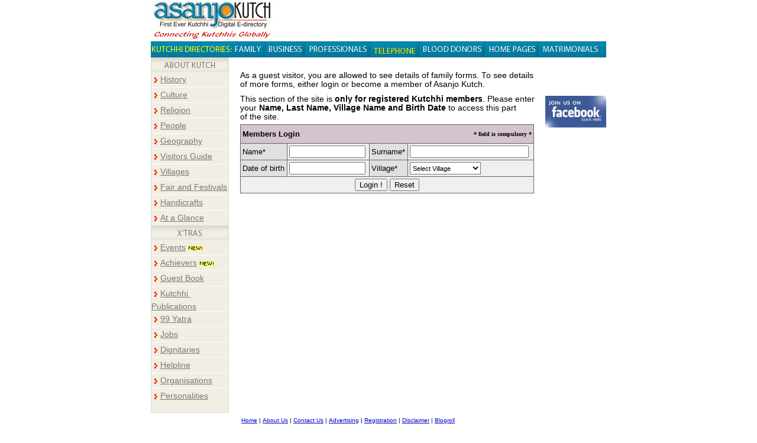

--- FILE ---
content_type: text/html
request_url: http://asanjokutch.com/member-login.asp?f_page=f&formno=F000104
body_size: 10928
content:

<!DOCTYPE HTML PUBLIC "-//W3C//DTD HTML 4.01 Transitional//EN"
"http://www.w3.org/TR/html4/loose.dtd">
<html>
<head>
<meta http-equiv="Content-Type" content="text/html; charset=iso-8859-1">
<title>Kutchhi Directory Common Search</title>

<script language="JavaScript" type="text/JavaScript">
<!--
function MM_swapImgRestore() { //v3.0
  var i,x,a=document.MM_sr; for(i=0;a&&i<a.length&&(x=a[i])&&x.oSrc;i++) x.src=x.oSrc;
}

function MM_preloadImages() { //v3.0
  var d=document; if(d.images){ if(!d.MM_p) d.MM_p=new Array();
    var i,j=d.MM_p.length,a=MM_preloadImages.arguments; for(i=0; i<a.length; i++)
    if (a[i].indexOf("#")!=0){ d.MM_p[j]=new Image; d.MM_p[j++].src=a[i];}}
}

function MM_findObj(n, d) { //v4.01
  var p,i,x;  if(!d) d=document; if((p=n.indexOf("?"))>0&&parent.frames.length) {
    d=parent.frames[n.substring(p+1)].document; n=n.substring(0,p);}
  if(!(x=d[n])&&d.all) x=d.all[n]; for (i=0;!x&&i<d.forms.length;i++) x=d.forms[i][n];
  for(i=0;!x&&d.layers&&i<d.layers.length;i++) x=MM_findObj(n,d.layers[i].document);
  if(!x && d.getElementById) x=d.getElementById(n); return x;
}

function MM_swapImage() { //v3.0
  var i,j=0,x,a=MM_swapImage.arguments; document.MM_sr=new Array; for(i=0;i<(a.length-2);i+=3)
   if ((x=MM_findObj(a[i]))!=null){document.MM_sr[j++]=x; if(!x.oSrc) x.oSrc=x.src; x.src=a[i+2];}
}
//-->
</script>
<link href="common/master.css" rel="stylesheet" type="text/css">
</head>
<body leftmargin="0" topmargin="0" onselectstart="return false" oncontextmenu="return false" ondragstart="return false">

<table width="100%" height="100%"  border="0" cellpadding="0" cellspacing="0">
  <tr>
    <td><table width="770" border="0" align="center" cellpadding="0" cellspacing="0">
      <tr>
        <td><table width="100%"  border="0" cellspacing="0" cellpadding="0">
          <tr>
            <td height="65"><a href="default.asp"><img src="newimages/logo1.jpg" alt="AsanjoKutch - Home"  border="0"></a></td>
            <td align="right">
</td>
          </tr>
          <tr>
            <td height="25" colspan="2" background="images/bg-nav.gif"><table  border="0" cellspacing="0" cellpadding="0">
              <tr>
                <td><img src="images/nav-kutchhi-dir.gif" width="138" height="27"></td>
                <td><a href="family.asp" onMouseOut="MM_swapImgRestore()" onMouseOver="MM_swapImage('Image3','','images/nav-family-on.gif',1)"><img src="images/nav-family.gif" alt="Family" name="Image3" width="57" height="27" border="0"></a></td>
                <td><a href="business_search.asp" onMouseOut="MM_swapImgRestore()" onMouseOver="MM_swapImage('Image4','','images/nav-business-on.gif',1)"><img src="images/nav-business.gif" alt="Business" name="Image4" width="68" height="27" border="0"></a></td>
                <td><a href="professionalsearch.asp" onMouseOut="MM_swapImgRestore()" onMouseOver="MM_swapImage('Image5','','images/nav-professional-on.gif',1)"><img src="images/nav-professional.gif" alt="Professional" name="Image5" width="110" height="27" border="0"></a></td>
                <td><a href="directory/show_village.asp" onMouseOut="MM_swapImgRestore()" onMouseOver="MM_swapImage('Image6','','images/nav-telephone-on.gif',1)"><img src="images/nav-telephone-on.gif" alt="Telephone" name="Image6" width="83" height="27" border="0"></a></td>
                <td><a href="bloodsearch.asp" onMouseOut="MM_swapImgRestore()" onMouseOver="MM_swapImage('Image7','','images/nav-blooddonors-on.gif',1)"><img src="images/nav-blooddonors.gif" alt="Blood Donors" name="Image7" width="111" height="27" border="0"></a></td>
                <td><a href="clients/hp_display_ai.asp" onMouseOut="MM_swapImgRestore()" onMouseOver="MM_swapImage('Image8','','images/nav-homepages-on.gif',1)"><img src="images/nav-homepages.gif" alt="Homepages" name="Image8" width="91" height="27" border="0"></a></td>
                <td><a href="matrimonials/index.asp" onMouseOut="MM_swapImgRestore()" onMouseOver="MM_swapImage('Image9','','images/nav-matrimonials-on.gif',1)"><img src="images/nav-matrimonials.gif" alt="Matrimonials" name="Image9" width="100" height="27" border="0"></a></td>
              </tr>
            </table></td>
            </tr>
          <tr>
            <td colspan="2"><table width="100%"  border="0" cellspacing="0" cellpadding="0">
              <tr>
                <td width="130" valign="top" bgcolor="#F1EEE5" class="bbr bbb bbl"><table width="100%"  border="0" cellpadding="0" cellspacing="0" class="default">
                  <tr>
                    <td><img src="images/nav-about-kutch.gif" width="130" height="25"></td>
                  </tr>
				   
                  <tr>
                    <td height="25"><img src="images/arrow.gif" width="5" height="9" hspace="5" align="absmiddle"><a href="content/historY.asp?main_cat=history" class="nav">History</a></td>
                  </tr>
                  
                  <tr>
                    <td height="1" bgcolor="#FFFCF2"></td>
                  </tr>
                  <tr>
                    <td height="25"><img src="images/arrow.gif" width="5" height="9" hspace="5" align="absmiddle"><a href="content/culturE.asp?main_cat=culture" class="nav">Culture</a></td>
                  </tr>
                  
                  <tr>
                    <td height="1" bgcolor="#FFFCF2"></td>
                  </tr>
                  <tr>
                    <td height="25"><img src="images/arrow.gif" width="5" height="9" hspace="5" align="absmiddle"><a href="content/religion.asp" class="nav">Religion</a></td>
                  </tr>
                  <tr>
                    <td height="1" bgcolor="#FFFCF2"></td>
                  </tr>
                  <tr>
                    <td height="25"><img src="images/arrow.gif" width="5" height="9" hspace="5" align="absmiddle"><a href="content/rabaris.asp?main_cat=people" class="nav">People</a></td>
                  </tr>
                  
                  <tr>
                    <td height="1" bgcolor="#FFFCF2"></td>
                  </tr>
                  <tr>
                    <td height="25"><img src="images/arrow.gif" width="5" height="9" hspace="5" align="absmiddle"><a href="content/geography.asp?main_cat=geography" class="nav">Geography</a></td>
                  </tr>
                 
                  <tr>
                    <td height="1" bgcolor="#FFFCF2"></td>
                  </tr>
                  <tr>
                    <td height="25"><img src="images/arrow.gif" width="5" height="9" hspace="5" align="absmiddle"><a href="content/ports.asp?main_cat=visitor" class="nav">Visitors Guide </a></td>
                  </tr>
                  
                  <tr>
                    <td height="1" bgcolor="#FFFCF2"></td>
                  </tr>
                  <tr>
                    <td height="25"><img src="images/arrow.gif" width="5" height="9" hspace="5" align="absmiddle"><a href="villages/villages.asp" class="nav">Villages</a></td>
                  </tr>
                  <tr>
                    <td height="1" bgcolor="#FFFCF2"></td>
                  </tr>
                  <tr>
                    <td height="25"><img src="images/arrow.gif" width="5" height="9" hspace="5" align="absmiddle"><a href="content/faiR.asp" class="nav">Fair and Festivals </a></td>
                  </tr>
				  <tr>
                    <td height="1" bgcolor="#FFFCF2"></td>
                  </tr>
                  <tr>
                    <td height="25"><img src="images/arrow.gif" width="5" height="9" hspace="5" align="absmiddle"><a href="content/bandhani.asp?main_cat=handicrafts" class="nav">Handicrafts</a></td>
                  </tr>
                  
                  <tr>
                    <td height="1" bgcolor="#FFFCF2"></td>
                  </tr>
                  <tr>
                    <td height="25"><img src="images/arrow.gif" width="5" height="9" hspace="5" align="absmiddle"><a href="content/kutchatglancE.asp" class="nav">At a Glance </a></td>
                  </tr>						  
                  <tr>
                    <td height="25"><img src="images/nav-xtras.gif" width="130" height="25"></td>
                  </tr>
				  <tr>
                    <td height="25"><img src="images/arrow.gif" width="5" height="9" hspace="5" align="absmiddle"><a href="events.asp" class="nav">Events</a><img src="images/new.gif" width="28" height="11" hspace="2" align="absmiddle"></td>
                  </tr>
				   <tr>
                    <td height="1" bgcolor="#FFFCF2"></td>
                  </tr>
				  <tr>
                    <td height="25"><img src="images/arrow.gif" width="5" height="9" hspace="5" align="absmiddle"><a href="kutchhiachievers.asp" class="nav">Achievers</a><img src="images/new.gif" width="28" height="11" hspace="2" align="absmiddle"></td>
                  </tr>
				   <tr>
                    <td height="1" bgcolor="#FFFCF2"></td>
                  </tr>
				  <tr>
                    <td height="25"><img src="images/arrow.gif" width="5" height="9" hspace="5" align="absmiddle"><a href="see_guest.asp?TemplateID=0" class="nav">Guest Book</a></td>
                  </tr>
				  
				    <tr>
                    <td height="1" bgcolor="#FFFCF2"></td>
                  </tr>
				  <tr>
                    <td height="25"><img src="images/arrow.gif" width="5" height="9" hspace="5" align="absmiddle"><a href="kutchhi-pub.asp" class="nav">Kutchhi <img src="images/spacer.gif" width="5" height="27" hspace="5" border="0" align="absmiddle">Publications</a></td>
                  </tr>
				   <tr>
                    <td height="1" bgcolor="#FFFCF2"></td>
                  </tr>    
				   <tr>
                     <td height="25"><img src="images/arrow.gif" width="5" height="9" hspace="5" align="absmiddle"><a href="99yatra/index.asp" class="nav">99 Yatra</a></td>
			      </tr>
				   <tr>
                    <td height="1" bgcolor="#FFFCF2"></td>
                  </tr>    
				  <!--<tr>
                    <td height="25"><img src="images/arrow.gif" width="5" height="9" hspace="5" align="absmiddle"><a href="forum/default.asp" class="nav" target="_blank">Kutchhi Forum</a></td>
                  </tr>
				   <tr>
                    <td height="1" bgcolor="#FFFCF2"></td>
                  </tr>   -->
				   <tr>
                    <td height="25"><img src="images/arrow.gif" width="5" height="9" hspace="5" align="absmiddle"><a href="http://jobs.asanjokutch.com/" target="_blank" class="nav">Jobs</a></td>
                  </tr>
				    <tr>
                    <td height="1" bgcolor="#FFFCF2"></td>
                  </tr>     		
				  <!--<tr>
                    <td height="25"><img src="images/arrow.gif" width="5" height="9" hspace="5" align="absmiddle"><a href="cd.asp" class="nav">Digital Directory <br>
                    <img src="images/spacer.gif" width="5" height="27" hspace="5" border="0" align="absmiddle">(CD)</a><img src="images/new.gif" width="28" height="11" hspace="2" align="absmiddle"></td>
                  </tr>
				    <tr>
                    <td height="1" bgcolor="#FFFCF2"></td>
                  </tr> 
				  <tr>
                    <td height="25"><img src="images/arrow.gif" width="5" height="9" hspace="5" align="absmiddle"><a href="jain_sthavans.asp" class="nav">Jain Sthavans</a><img src="images/new.gif" width="28" height="11" hspace="2" align="absmiddle"></td>
                  </tr>
				    <tr>
                    <td height="1" bgcolor="#FFFCF2"></td>
                  </tr>    -->   		  		
                  <tr>
                    <td height="25"><img src="images/arrow.gif" width="5" height="9" hspace="5" align="absmiddle"><a href="dignitaries/dignitaries.asp" class="nav">Dignitaries</a></td>
                  </tr>
                  <tr>
                    <td height="1" bgcolor="#FFFCF2"></td>
                  </tr>     				  
                  <tr>
                    <td height="25"><img src="images/arrow.gif" width="5" height="9" hspace="5" align="absmiddle"><a href="helpline.aspx" class="nav">Helpline</a></td>
                  </tr>
                  <tr>
                    <td height="1" bgcolor="#FFFCF2"></td>
                  </tr>     				  
                  <tr>
                    <td height="25"><img src="images/arrow.gif" width="5" height="9" hspace="5" align="absmiddle"><a href="organisations/organisations.asp" class="nav">Organisations</a></td>
                  </tr>
                  <tr>
                    <td height="1" bgcolor="#FFFCF2"></td>
                  </tr>     				  				  
                  <tr>
                    <td height="25"><img src="images/arrow.gif" width="5" height="9" hspace="5" align="absmiddle"><a href="personalities/personalities.asp" class="nav">Personalities</a></td>
                  </tr>
                   <tr>
                    <td height="15"></td>
                  </tr>
				 
                </table></td>
                <td valign="top" width="100%"><table width="100%"  border="0" cellspacing="0" cellpadding="0">
				
<!--                  <tr>
                    <td align="center" valign="middle" style="padding-bottom:10px;padding-top:10px;">&nbsp;</td>
                  </tr> -->
				  
                  <tr>
                    <td>
<script>

function sitesearch()
{	
	tx=document.frmsearch.look_for.value;
	document.frmsearch.action="searchdir2.asp?look_for="+tx;		
	document.frmsearch.submit();
}


</script>
                      &nbsp;<br>
                      <script language="JavaScript" type="text/JavaScript">
<!--
function MM_findObj(n, d) { //v4.01
  var p,i,x;  if(!d) d=document; if((p=n.indexOf("?"))>0&&parent.frames.length) {
    d=parent.frames[n.substring(p+1)].document; n=n.substring(0,p);}
  if(!(x=d[n])&&d.all) x=d.all[n]; for (i=0;!x&&i<d.forms.length;i++) x=d.forms[i][n];
  for(i=0;!x&&d.layers&&i<d.layers.length;i++) x=MM_findObj(n,d.layers[i].document);
  if(!x && d.getElementById) x=d.getElementById(n); return x;
}

function YY_checkform() { //v4.66
//copyright (c)1998,2002 Yaromat.com
  var args = YY_checkform.arguments; var myDot=true; var myV=''; var myErr='';var addErr=false;var myReq;
  for (var i=1; i<args.length;i=i+4){
    if (args[i+1].charAt(0)=='#'){myReq=true; args[i+1]=args[i+1].substring(1);}else{myReq=false}
    var myObj = MM_findObj(args[i].replace(/\[\d+\]/ig,""));
    myV=myObj.value;
    if (myObj.type=='text'||myObj.type=='password'||myObj.type=='hidden'){
      if (myReq&&myObj.value.length==0){addErr=true}
      if ((myV.length>0)&&(args[i+2]==1)){ //fromto
        var myMa=args[i+1].split('_');if(isNaN(myV)||myV<myMa[0]/1||myV > myMa[1]/1){addErr=true}
      } else if ((myV.length>0)&&(args[i+2]==2)){
          var rx=new RegExp("^[\\w\.=-]+@[\\w\\.-]+\\.[a-z]{2,4}$");if(!rx.test(myV))addErr=true;
      } else if ((myV.length>0)&&(args[i+2]==3)){ // date
        var myMa=args[i+1].split("#"); var myAt=myV.match(myMa[0]);
        if(myAt){
          var myD=(myAt[myMa[1]])?myAt[myMa[1]]:1; var myM=myAt[myMa[2]]-1; var myY=myAt[myMa[3]];
          var myDate=new Date(myY,myM,myD);
          if(myDate.getFullYear()!=myY||myDate.getDate()!=myD||myDate.getMonth()!=myM){addErr=true};
        }else{addErr=true}
      } else if ((myV.length>0)&&(args[i+2]==4)){ // time
        var myMa=args[i+1].split("#"); var myAt=myV.match(myMa[0]);if(!myAt){addErr=true}
      } else if (myV.length>0&&args[i+2]==5){ // check this 2
            var myObj1 = MM_findObj(args[i+1].replace(/\[\d+\]/ig,""));
            if(myObj1.length)myObj1=myObj1[args[i+1].replace(/(.*\[)|(\].*)/ig,"")];
            if(!myObj1.checked){addErr=true}
      } else if (myV.length>0&&args[i+2]==6){ // the same
            var myObj1 = MM_findObj(args[i+1]);
            if(myV!=myObj1.value){addErr=true}
      }
    } else
    if (!myObj.type&&myObj.length>0&&myObj[0].type=='radio'){
          var myTest = args[i].match(/(.*)\[(\d+)\].*/i);
          var myObj1=(myObj.length>1)?myObj[myTest[2]]:myObj;
      if (args[i+2]==1&&myObj1&&myObj1.checked&&MM_findObj(args[i+1]).value.length/1==0){addErr=true}
      if (args[i+2]==2){
        var myDot=false;
        for(var j=0;j<myObj.length;j++){myDot=myDot||myObj[j].checked}
        if(!myDot){myErr+='* ' +args[i+3]+'\n'}
      }
    } else if (myObj.type=='checkbox'){
      if(args[i+2]==1&&myObj.checked==false){addErr=true}
      if(args[i+2]==2&&myObj.checked&&MM_findObj(args[i+1]).value.length/1==0){addErr=true}
    } else if (myObj.type=='select-one'||myObj.type=='select-multiple'){
      if(args[i+2]==1&&myObj.selectedIndex/1==0){addErr=true}
    }else if (myObj.type=='textarea'){
      if(myV.length<args[i+1]){addErr=true}
    }
    if (addErr){myErr+='* '+args[i+3]+'\n'; addErr=false}
  }
  if (myErr!=''){alert('The required information is incomplete or contains errors:\t\t\t\t\t\n\n'+myErr)}
  document.MM_returnValue = (myErr=='');
}
//-->
</script>
<!--'dob','#^\([0-9][0-9]\)\/\([0-9][0-9]\)\/\([0-9]{4}\)$#2#1#3','3','You must enter date of birth in mm/dd/yyyy format',-->
<form action="member-login-post.asp" method="post" name="frm" onSubmit="YY_checkform('frm','fname','#q','0','You must enter first name','lname','#q','0','You must enter last name','village','#q','1','You must select your village');return document.MM_returnValue" >
                        <table width="95%"  border="0" align="center" cellpadding="5" cellspacing="0" class="default">
                          <tr>
                            <td>As a guest visitor, you are allowed to see details of  family forms. To see details of more forms, either login or become a member of Asanjo Kutch. </td>
                          </tr>
                          <tr>
                            <td>This section of the site is <span style="font-weight: bold">only for registered Kutchhi members</span>. Please enter your <span style="font-weight: bold">Name, Last Name, Village Name and Birth Date </span>to access this part<br> 
                              of the site. <br></td>
                          </tr>
                        </table>
                        <table width="93%" border="0" align="center" cellpadding="3" cellspacing="1" bgcolor="#666666">
                          <tr bgcolor="d4c4cd">
                            <td colspan="4" valign="top">
                              <table width="100%" border="0" cellspacing="0" cellpadding="00">
                                <tr>
                                  <td width="55%" height="25"><font face="Arial" size="2"><b>Members Login</b></font> </td>
                                  <td width="45%">
                                    <div align="right"><font face="Arial" size="2"><b><font size="1" face="Verdana">* field is compulsory *</font> </b></font><font face="Arial" size="2"><b></b></font></div></td>
                                </tr>
                            </table></td>
                          </tr>
                          <tr valign="middle">
                            <td bgcolor="e0e0e0">
                              <div align="left"><font face="Arial" size="2">Name* </font></div></td>
                            <td bgcolor="#EFEFEF"> <font size="2" face="Arial">
                              <input type="text" name="fname" size="14">
                            </font></td>
                            <td bgcolor="e0e0e0">
                              <div align="left"><font size="2" face="Arial">Surname* </font></div></td>
                            <td bgcolor="#efefef"> <font size="2" face="Arial">
                              <input type="text" name="lname" size="23">
                            </font></td>
                          </tr>
						  <tr valign="middle">
                            <td bgcolor="e0e0e0">
                              <div align="left"><font face="Arial" size="2">Date of birth </font></div></td>
                            <td bgcolor="#EFEFEF"> <font size="2" face="Arial">
                              <input type="text" name="dob" size="14">
                            </font></td>
							<input name="f_page" type="hidden" id="f_page" value="f">
                            <input name="formno" type="hidden" id="formno" value="F000104">
							<td bgcolor="e0e0e0">
                              <div align="left"><font size="2" face="Arial">Village*</font></div></td>
                            <td bgcolor="#efefef"> <font size="2" face="Arial">
                              <select name="village" style="BACKGROUND-COLOR: white; COLOR: black; FONT-FAMILY: arial; FONT-SIZE: 11px; FONT-WEIGHT: normal; HEIGHT: 21px; WIDTH: 120px;">
                                <option value="">Select Village</option>
                                
                                <option value="344">Aadhoi</option>
                                
                                <option value="283">Adhipur</option>
                                
                                <option value="359">Aglore</option>
                                
                                <option value="115">Ajapar </option>
                                
                                <option value="290">Ambaji</option>
                                
                                <option value="395">Amravati</option>
                                
                                <option value="282">Anjaar</option>
                                
                                <option value="8">Asambia Mota</option>
                                
                                <option value="117">Asambia Nana </option>
                                
                                <option value="118">Asarani</option>
                                
                                <option value="201">Babiya</option>
                                
                                <option value="11">Bada</option>
                                
                                <option value="416">Badai</option>
                                
                                <option value="19">Bagada</option>
                                
                                <option value="350">Balasinor</option>
                                
                                <option value="120">Bambhadai </option>
                                
                                <option value="86">Bandhara Mota </option>
                                
                                <option value="87">Bandhara Nana</option>
                                
                                <option value="203">Baraya </option>
                                
                                <option value="49">Bardo </option>
                                
                                <option value="27">Baroi</option>
                                
                                <option value="121">Bayath </option>
                                
                                <option value="204">Beraja</option>
                                
                                <option value="259">Bhachau</option>
                                
                                <option value="165">Bhadia Mota</option>
                                
                                <option value="169">Bhadia Nana</option>
                                
                                <option value="205">Bhadreshwar</option>
                                
                                <option value="88">Bhagadio  </option>
                                
                                <option value="125">Bharapar </option>
                                
                                <option value="89">Bharasar </option>
                                
                                <option value="366">Bharuch</option>
                                
                                <option value="206">Bharudia </option>
                                
                                <option value="417">Bhavanipur</option>
                                
                                <option value="287">Bhavnagar</option>
                                
                                <option value="126">Bheraiya </option>
                                
                                <option value="291">Bhilyadi</option>
                                
                                <option value="285">Bhimasar</option>
                                
                                <option value="72">Bhirandiyara </option>
                                
                                <option value="127">Bhisara </option>
                                
                                <option value="90">Bhisara Mota </option>
                                
                                <option value="128">Bhojai</option>
                                
                                <option value="207">Bhorara </option>
                                
                                <option value="14">Bhuj</option>
                                
                                <option value="404">Bhujodi</option>
                                
                                <option value="251">Bhujpur</option>
                                
                                <option value="4">Bidada</option>
                                
                                <option value="354">Bilakha</option>
                                
                                <option value="356">Billimora</option>
                                
                                <option value="208">Bocha</option>
                                
                                <option value="209">Borana</option>
                                
                                <option value="361">Chakar (Kutch)</option>
                                
                                <option value="335">Champa Beraju</option>
                                
                                <option value="129">Changdai </option>
                                
                                <option value="31">Chapreli </option>
                                
                                <option value="330">Chela</option>
                                
                                <option value="397">Chequre Tiles</option>
                                
                                <option value="210">Chhasara</option>
                                
                                <option value="341">Chiasar</option>
                                
                                <option value="331">Chital</option>
                                
                                <option value="50">Chubdak </option>
                                
                                <option value="91">Chunadi </option>
                                
                                <option value="73">Daddhar Moti </option>
                                
                                <option value="74">Daddhar Nani </option>
                                
                                <option value="32">Dagala </option>
                                
                                <option value="92">Dahinsara </option>
                                
                                <option value="343">Daman</option>
                                
                                <option value="130">Darashadi </option>
                                
                                <option value="131">Dedhiya </option>
                                
                                <option value="211">Depa</option>
                                
                                <option value="212">Deshalpur</option>
                                
                                <option value="286">Devisar</option>
                                
                                <option value="132">Devpur </option>
                                
                                <option value="33">Dhaneti</option>
                                
                                <option value="373">Dhanwada</option>
                                
                                <option value="365">Dhasa</option>
                                
                                <option value="133">Dhokda </option>
                                
                                <option value="51">Dhonsa </option>
                                
                                <option value="75">Dhoravar </option>
                                
                                <option value="34">Dhori </option>
                                
                                <option value="52">Dhrang </option>
                                
                                <option value="213">Dhrav</option>
                                
                                <option value="76">Dhrodana</option>
                                
                                <option value="134">Dhunai </option>
                                
                                <option value="77">Dinara </option>
                                
                                <option value="30">Donn</option>
                                
                                <option value="136">Dujapar </option>
                                
                                <option value="2">Dumra</option>
                                
                                <option value="15">Durgapur</option>
                                
                                <option value="284">Dyapar</option>
                                
                                <option value="214">Fachariya</option>
                                
                                <option value="7">Faradri</option>
                                
                                <option value="138">Filon </option>
                                
                                <option value="93">Fotdi </option>
                                
                                <option value="352">Gadha</option>
                                
                                <option value="139">Gadhsisa </option>
                                
                                <option value="53">Gado </option>
                                
                                <option value="360">Gagodar</option>
                                
                                <option value="94">Gajod </option>
                                
                                <option value="293">Gandhidham</option>
                                
                                <option value="292">Gandhinagar</option>
                                
                                <option value="289">Gangapar</option>
                                
                                <option value="215">Gelda</option>
                                
                                <option value="390">Ghanithar</option>
                                
                                <option value="140">Godhra </option>
                                
                                <option value="216">Goersana</option>
                                
                                <option value="141">Goniyasar Mota </option>
                                
                                <option value="142">Goniyasar Nana </option>
                                
                                <option value="95">Gorewali </option>
                                
                                <option value="288">Goyala</option>
                                
                                <option value="24">Gundala</option>
                                
                                <option value="143">Gundiyali </option>
                                
                                <option value="54">Habay </option>
                                
                                <option value="326">Hajipar</option>
                                
                                <option value="1">Halapar</option>
                                
                                <option value="392">Halra</option>
                                
                                <option value="145">Hamla </option>
                                
                                <option value="410">Hamlamanjal</option>
                                
                                <option value="268">Harij</option>
                                
                                <option value="217">Hatdi </option>
                                
                                <option value="264">Inter cast</option>
                                
                                <option value="55">Jadura </option>
                                
                                <option value="146">Jakhaniya </option>
                                
                                <option value="294">Jakho </option>
                                
                                <option value="96">Jambudi </option>
                                
                                <option value="317">Jamnagar</option>
                                
                                <option value="147">Jamthada</option>
                                
                                <option value="218">Jarpara </option>
                                
                                <option value="35">Jawaharnagar</option>
                                
                                <option value="36">Jikadi </option>
                                
                                <option value="400">Jodiya</option>
                                
                                <option value="301">Junagad</option>
                                
                                <option value="37">Juriya </option>
                                
                                <option value="298">Kadiya</option>
                                
                                <option value="97">Kamaguna </option>
                                
                                <option value="39">Kanaiyabe </option>
                                
                                <option value="219">Kanajra </option>
                                
                                <option value="220">Kandagara</option>
                                
                                <option value="299">Kandala</option>
                                
                                <option value="56">Kanderai </option>
                                
                                <option value="333">Kansumbara</option>
                                
                                <option value="364">Kapadvanj</option>
                                
                                <option value="16">Kapaya</option>
                                
                                <option value="222">Karagoga </option>
                                
                                <option value="300">Kathariya</option>
                                
                                <option value="148">Kathda </option>
                                
                                <option value="38">Kera </option>
                                
                                <option value="385">Keshod</option>
                                
                                <option value="276">Khakarva</option>
                                
                                <option value="339">Khambhat</option>
                                
                                <option value="78">Kharoi</option>
                                
                                <option value="415">Kharua</option>
                                
                                <option value="3">Koday</option>
                                
                                <option value="149">Kojachora</option>
                                
                                <option value="150">Kokaliya</option>
                                
                                <option value="270">Korai</option>
                                
                                <option value="411">Koriyani</option>
                                
                                <option value="363">Kotadi</option>
                                
                                <option value="256">Kotadi Mahadevpuri </option>
                                
                                <option value="274">Kothada Roha</option>
                                
                                <option value="374">Kothara</option>
                                
                                <option value="368">Kuapaher</option>
                                
                                <option value="223">Kukadsar </option>
                                
                                <option value="40">Kukma </option>
                                
                                <option value="79">Kunaria Nana-Mota </option>
                                
                                <option value="80">Kunariya (Jam) </option>
                                
                                <option value="224">Kundrodi </option>
                                
                                <option value="81">Kuran </option>
                                
                                <option value="99">Kurbai </option>
                                
                                <option value="100">Kuvathada </option>
                                
                                <option value="225">Kuvay </option>
                                
                                <option value="9">Laija</option>
                                
                                <option value="277">Lakhadiya</option>
                                
                                <option value="383">Lakhaniya</option>
                                
                                <option value="226">Lakhapar </option>
                                
                                <option value="369">Lala</option>
                                
                                <option value="257">Lathedi</option>
                                
                                <option value="58">Ler </option>
                                
                                <option value="227">Lifara </option>
                                
                                <option value="41">Lodai</option>
                                
                                <option value="42">Loria </option>
                                
                                <option value="82">Ludiya</option>
                                
                                <option value="154">Ludiyaxx</option>
                                
                                <option value="101">Luni</option>
                                
                                <option value="378">Mahua</option>
                                
                                <option value="59">Makanpar </option>
                                
                                <option value="155">Makda </option>
                                
                                <option value="156">Mamaymora</option>
                                
                                <option value="157">Mandvi (Rural)</option>
                                
                                <option value="258">Manfara</option>
                                
                                <option value="321">Maniya</option>
                                
                                <option value="158">Manjal </option>
                                
                                <option value="370">Manjal Reladia</option>
                                
                                <option value="102">Mankuva</option>
                                
                                <option value="159">Mapar </option>
                                
                                <option value="161">Maska</option>
                                
                                <option value="302">Matana Matt</option>
                                
                                <option value="162">Mau Moti </option>
                                
                                <option value="163">Mau Nani</option>
                                
                                <option value="322">Maudi</option>
                                
                                <option value="318">Mehsana</option>
                                
                                <option value="160">Merau </option>
                                
                                <option value="43">Mirjhapar </option>
                                
                                <option value="60">Misariyado</option>
                                
                                <option value="164">Mod Kuba </option>
                                
                                <option value="230">Mokha </option>
                                
                                <option value="414">Mokhara</option>
                                
                                <option value="320">Morbi</option>
                                
                                <option value="398">Mosak Tiles</option>
                                
                                <option value="279">Mothara (Kutch)</option>
                                
                                <option value="252">Moti Khakhar</option>
                                
                                <option value="403">Moti Khavdi</option>
                                
                                <option value="384">Moti Singodi</option>
                                
                                <option value="413">Mudhadar</option>
                                
                                <option value="20">Mundra</option>
                                
                                <option value="349">Mureti</option>
                                
                                <option value="166">Nabhoi</option>
                                
                                <option value="44">Nadara </option>
                                
                                <option value="167">Nagalpur</option>
                                
                                <option value="103">Nagiyari</option>
                                
                                <option value="45">Nagor </option>
                                
                                <option value="168">Nagrecha </option>
                                
                                <option value="304">Nakhatrana</option>
                                
                                <option value="303">Naliya</option>
                                
                                <option value="387">Nandasar</option>
                                
                                <option value="253">Nani Khakhar</option>
                                
                                <option value="351">Naranpur</option>
                                
                                <option value="267">Naredi</option>
                                
                                <option value="389">Navagam-Chhotapar</option>
                                
                                <option value="391">Navagam-Dayapar </option>
                                
                                <option value="405">Navavas</option>
                                
                                <option value="261">Navavas-old</option>
                                
                                <option value="29">Navinar</option>
                                
                                <option value="305">Netra</option>
                                
                                <option value="306">Nironiya</option>
                                
                                <option value="61">Nokhaniya </option>
                                
                                <option value="419">Others</option>
                                
                                <option value="171">Padamapar</option>
                                
                                <option value="46">Padhar </option>
                                
                                <option value="62">Paiya </option>
                                
                                <option value="263">Palghar</option>
                                
                                <option value="307">Palitana</option>
                                
                                <option value="172">Panchatiya</option>
                                
                                <option value="401">Parjau</option>
                                
                                <option value="358">Patan</option>
                                
                                <option value="26">Patri</option>
                                
                                <option value="235">Pavdiara </option>
                                
                                <option value="355">Pilvai</option>
                                
                                <option value="173">Pipari </option>
                                
                                <option value="393">Piprala</option>
                                
                                <option value="174">Poladiya </option>
                                
                                <option value="308">Pondro</option>
                                
                                <option value="236">Pragpar </option>
                                
                                <option value="402">Prajau</option>
                                
                                <option value="237">Pratapur </option>
                                
                                <option value="175">Punadi </option>
                                
                                <option value="10">Pundi</option>
                                
                                <option value="176">Pyaka </option>
                                
                                <option value="271">Radhanpur</option>
                                
                                <option value="238">Raga </option>
                                
                                <option value="63">Raiyada </option>
                                
                                <option value="177">Rajda</option>
                                
                                <option value="314">Rajkot</option>
                                
                                <option value="178">Rajpar </option>
                                
                                <option value="239">Ramaniya </option>
                                
                                <option value="380">Ranpur</option>
                                
                                <option value="180">Rapar </option>
                                
                                <option value="64">Ratadia </option>
                                
                                <option value="25">Ratadia Ganesh</option>
                                
                                <option value="181">Ratadia Mota </option>
                                
                                <option value="182">Ratadia Nana</option>
                                
                                <option value="336">Rav</option>
                                
                                <option value="309">Ravapar</option>
                                
                                <option value="71">Rayan</option>
                                
                                <option value="13">RaydhanJar</option>
                                
                                <option value="340">Sabhrai</option>
                                
                                <option value="21">Sadau</option>
                                
                                <option value="84">Sadhara </option>
                                
                                <option value="376">Saira</option>
                                
                                <option value="334">Salaya</option>
                                
                                <option value="28">Samagoga</option>
                                
                                <option value="312">Sambhiyani</option>
                                
                                <option value="399">Sandhan</option>
                                
                                <option value="371">Sandhav (Abdasa)</option>
                                
                                <option value="310">Sandhipuram</option>
                                
                                <option value="316">Sangkeshwar</option>
                                
                                <option value="65">Sanosara </option>
                                
                                <option value="379">Sanyra</option>
                                
                                <option value="357">Savar Kundala</option>
                                
                                <option value="381">Sayla</option>
                                
                                <option value="47">Sedata </option>
                                
                                <option value="273">Shamkhiyari</option>
                                
                                <option value="241">Shekhadiya </option>
                                
                                <option value="187">Sherdi </option>
                                
                                <option value="188">Sherva</option>
                                
                                <option value="386">Shikra</option>
                                
                                <option value="242">Shiracha </option>
                                
                                <option value="388">Shivlakha</option>
                                
                                <option value="329">Sihor</option>
                                
                                <option value="332">Sikka</option>
                                
                                <option value="412">Sindhodi Nana</option>
                                
                                <option value="265">Sonwada</option>
                                
                                <option value="85">Soyla </option>
                                
                                <option value="382">Sujapur</option>
                                
                                <option value="243">Sukhpar </option>
                                
                                <option value="48">Sumarasar -Shekhvali </option>
                                
                                <option value="338">Surendra Nagar</option>
                                
                                <option value="311">Suthri</option>
                                
                                <option value="327">Suvai</option>
                                
                                <option value="192">Talwana</option>
                                
                                <option value="105">Tankanasar </option>
                                
                                <option value="244">Tappar </option>
                                
                                <option value="315">Tera</option>
                                
                                <option value="372">Thoriyari (Vagad)</option>
                                
                                <option value="245">Toda </option>
                                
                                <option value="193">Tragadi</option>
                                
                                <option value="66">Trambau</option>
                                
                                <option value="194">Traya</option>
                                
                                <option value="275">Tumbadi</option>
                                
                                <option value="22">Tunda</option>
                                
                                <option value="323">Uagedi</option>
                                
                                <option value="106">Udhmo </option>
                                
                                <option value="189">Undoth Brahmanbali </option>
                                
                                <option value="190">Undoth Moti </option>
                                
                                <option value="191">Undoth Nani</option>
                                
                                <option value="377">Vaaku</option>
                                
                                <option value="195">Vada</option>
                                
                                <option value="107">Vadasar </option>
                                
                                <option value="108">Vadjhar</option>
                                
                                <option value="67">Vadva </option>
                                
                                <option value="248">Vagura </option>
                                
                                <option value="396">Vallbhipur</option>
                                
                                <option value="272">Valsad</option>
                                
                                <option value="196">Vandh </option>
                                
                                <option value="109">Vandhay</option>
                                
                                <option value="249">Vanki</option>
                                
                                <option value="394">Vanoi </option>
                                
                                <option value="68">Vantra</option>
                                
                                <option value="345">Varada</option>
                                
                                <option value="347">Varandi</option>
                                
                                <option value="266">Varandi Mota</option>
                                
                                <option value="375">Varapaddhar</option>
                                
                                <option value="110">Varli</option>
                                
                                <option value="111">Vatachhad </option>
                                
                                <option value="69">Vavdi </option>
                                
                                <option value="324">Vayora</option>
                                
                                <option value="112">Vehro</option>
                                
                                <option value="197">Vekra</option>
                                
                                <option value="346">Village </option>
                                
                                <option value="113">Vinchhiya </option>
                                
                                <option value="198">Vindh</option>
                                
                                <option value="199">Vinganiya</option>
                                
                                <option value="348">Vinjan</option>
                                
                                <option value="114">Virai </option>
                                
                                <option value="325">Viramgam</option>
                                
                                <option value="200">Virani </option>
                                
                                <option value="362">Vithon (Kutch)</option>
                                
                                <option value="250">Vivra </option>
                                
                                <option value="23">Wadala</option>
                                
                                <option value="418">XYZ</option>
                                
                              </select>
                            </font></td>
                          </tr>

                         
                          <tr valign="top" bgcolor="#efefef">
                            <td colspan="4">
                              <div align="center">
                                <input type="submit" name="Submit" value="Login !">
                                <input type="reset" name="Submit2" value="Reset">
                            </div></td>
                          </tr>                         
                        </table>
</form>
                      
</td>
                  </tr>
                </table></td>
                <td width="115" valign="top"><table width="100"  border="0" align="center" cellpadding="0" cellspacing="0">
				<!--<tr>
                    <td align="center" valign="middle" style="padding-bottom:10px;padding-top:20px;"><a href="http://www.telecast.net.in/" target="_blank"><img src="banners/sm_image2.jpg" width="100" height="176" hspace="5" border="0" align="absmiddle"></a></td>
                  </tr>-->
                  <tr>
                    <td height="65">

				<table width="100"  border="0" align="center" cellpadding="0" cellspacing="0">
					
                  <tr>
                    <td height="65"><br></td>
                  </tr>   
				   <tr>                    
					  <td valign="top" align="center"> 
				
						</td>
                  </tr>
				  <tr>
					<td><a href="http://www.facebook.com/Asanjokutch" target="_blank"><img src="images/facebook.jpg" width="103" height="60" border="0"></a></td>
				  </tr>
				  <!--  <tr>
                    <td align="center" class="bottom"><a href="jain_sthavans.asp"><img src="images/jsthavans/sadhu-vandana.gif" width="82" height="24" border="0"></a><br>
                      <a href="jain_sthavans.asp" class="navblue">Download FREE Jain Sthavans</a></td>
                  </tr>
                 <tr>
                    <td height="85" valign="bottom"><object classid="clsid:D27CDB6E-AE6D-11cf-96B8-444553540000" codebase="http://download.macromedia.com/pub/shockwave/cabs/flash/swflash.cab#version=6,0,29,0" width="110" height="75">
                      <param name="movie" value="banners/vikas_banner.swf">
                      <param name="quality" value="high">
                      <embed src="banners/vikas_banner.swf" quality="high" pluginspage="http://www.macromedia.com/go/getflashplayer" type="application/x-shockwave-flash" width="110" height="75"></embed>
                    </object></td>
                  </tr>-->
                </table></td>
              </tr>
            </table></td>
            </tr>
          <tr align="center">
            <td height="25" colspan="2" class="bottom"><a href="default.asp" class="navblue">Home</a> | <a href="aboutus.asp" class="navblue">About Us</a> | <a href="contactus.asp" class="navblue">Contact Us</a> | <a href="advertise.asp" class="navblue">Advertising</a> | <a href="register.asp" class="navblue">Registration</a> | <a href="disclaimer.asp" class="navblue">Disclaimer</a> | <a href="Blogroll.asp" class="navblue">Blogroll</a> </td>
            </tr>
          <tr align="center" bgcolor="#F1EEE5">
            <td height="25" colspan="2" class="bbt bbl bbr bottom">&copy; Powered By <a href="http://www.etrendscomm.com/" class="navblue">E-Trends Communications </a> </td>
            </tr>
        </table></td>
      </tr>
    </table></td>
  </tr>
</table>

<!--<script src="http://www.google-analytics.com/urchin.js" type="text/javascript">
</script>
<script type="text/javascript">
_uacct = "UA-272788-5";
urchinTracker();
</script>-->
</body>
</html>

--- FILE ---
content_type: text/css
request_url: http://asanjokutch.com/common/master.css
body_size: 957
content:
.kbf {
	font-family:Verdana, Arial, Helvetica, sans-serif;
	font-size:11px;
	font-weight:bold;
	color:#000000;
	text-decoration:none;
	}
.kbf:hover {
	font-family:Verdana, Arial, Helvetica, sans-serif;
	font-size:11px;
	font-weight:bold;
	color:#000000;
	text-decoration:underline;
	}
.bor {
	border-left:1px solid #cccccc;
	border-right:1px solid #cccccc;
	border-bottom:1px solid #cccccc;
	}
.content {  font-family: Arial, Helvetica, sans-serif; font-size: 13px; color:#000000; text-align:justify;}
.blue_content {  font-family: Arial, Helvetica, sans-serif; font-size: 16px; color:#0491E0; font-weight:bold;}
.default {  font-family: Arial, Helvetica, sans-serif; font-size: 13.5px;}
.body {  font-family: Arial, Helvetica, sans-serif; font-size: 12px;}
.bottom {  font-family: Verdana, Arial, Helvetica, sans-serif; font-size: 10px;}
.nav:link
{
    COLOR: #7A7974;
    FONT-FAMILY: Arial, Helvetica, sans-serif,Verdana;
    TEXT-DECORATION: underline;
}
.nav:visited
{
    COLOR: #7A7974;
    FONT-FAMILY: Arial, Helvetica, sans-serif,Verdana;
    TEXT-DECORATION: underline;
}
.nav:hover
{
    COLOR: #FF3300;
    FONT-FAMILY: Arial, Helvetica, sans-serif,Verdana;
    TEXT-DECORATION: underline
}
.navblue:link
{
    COLOR: #0000CC;
    FONT-FAMILY: Arial, Helvetica, sans-serif,Verdana;
    TEXT-DECORATION: underline;
}
.navblue:visited
{
    COLOR: #0000CC;
    FONT-FAMILY: Arial, Helvetica, sans-serif,Verdana;
    TEXT-DECORATION: underline;
}
.navblue:hover
{
    COLOR: #FF9900;
    FONT-FAMILY: Arial, Helvetica, sans-serif,Verdana;
    TEXT-DECORATION: underline
}

.inner_nav{
	font-size:12px;
	color:#760000;
	font-family:Tahoma, Arial, Helvetica, sans-serif;
	text-decoration:none;
}
.inner_nav:active {	
	font-size:12px;
	color:#ff0000;
	font-family:Tahoma, Arial, Helvetica, sans-serif;
	text-decoration:underline;
}
.inner_nav:visited {
	font-size:12px;
	color:#760000;
	font-family:Tahoma, Arial, Helvetica, sans-serif;
	text-decoration:none;
}
.inner_nav:hover {
	font-size:12px;
	color:#ff0000;
	font-family:Tahoma, Arial, Helvetica, sans-serif;
	text-decoration:underline;
}


.bbr {BORDER-RIGHT: #DDDAD2 1.0px solid;}
.bbb {BORDER-BOTTOM: #DDDAD2 1.0px solid;}
.bbt {BORDER-TOP: #DDDAD2 1.0px solid;}
.bbl {BORDER-LEFT: #DDDAD2 1.0px solid;}
.brfs {BORDER-RIGHT: #76ADB2 1.0px solid;}
.bbfs {BORDER-BOTTOM: #76ADB2 1.0px solid;}
.btfs {BORDER-TOP: #76ADB2 1.0px solid;}
.blfs {BORDER-LEFT: #76ADB2 1.0px solid;}
.bgfsl{background-color:#ECF4E9;}
.bgfsd{background-color:#76ADB2;}
.bgbsd {background-color:#FFC800;}
.bgbsl {background-color:#FDE88B;}
.bgbsd2 {background-color:#bebebe;}
.bgbsl1 {background-color:#e6e6e6;}
.bgbsl2 {background-color:#f4f4f4;}
.bgwhite {background-color:#ffffff;}
.fcwhite{color:#FFFFFF;}
.bgbsl2ACH {background-color:#FD941E;color:#FFFFFF;}
.achHead{font-size:14px;font-family:Arial, Helvetica, sans-serif;font-weight:bold;line-height:22px;}
.input
{
BORDER-BOTTOM: #666666 1.0px solid; BORDER-LEFT: #666666 1.0px solid; BORDER-RIGHT: #666666 1.0px solid; BORDER-TOP: #666666 1.0px solid; COLOR: #000000; font-family: "Verdana";	font-size: 12px;}
.norecord{color: #FF0000; font-family: "Verdana";	font-size: 11px;font-weight:bold;}